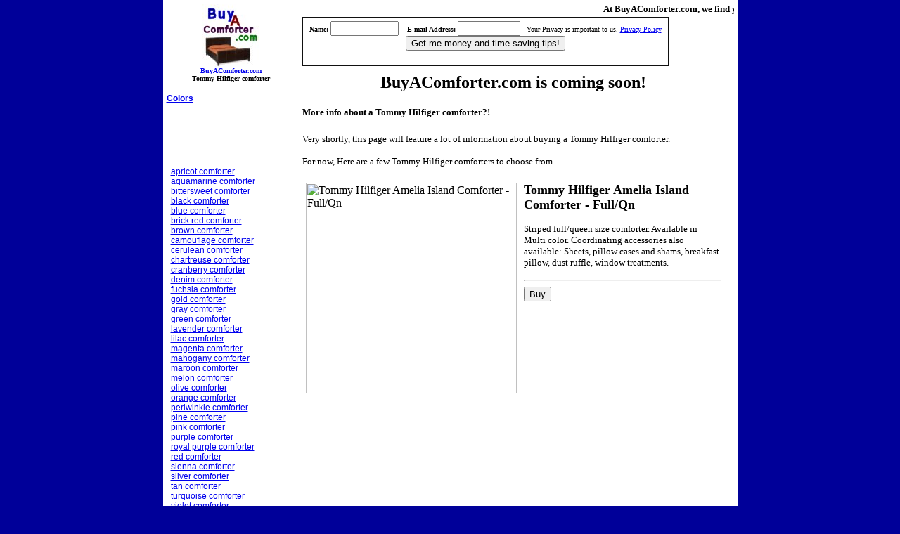

--- FILE ---
content_type: text/html
request_url: https://www.buyacomforter.com/te/Tommy-Hilfiger-comforter.html
body_size: 11099
content:
<html>

<head>
<meta http-equiv="Content-Type" content="text/html; charset=windows-1252">
<title>Tommy Hilfiger comforter. At BuyAComforter.com, Get advice on a Tommy Hilfiger comforter </title>
<Meta name="description" content="Looking for a Tommy Hilfiger comforter?  Want to clean a Tommy Hilfiger comforter?  Check us out! More info about a Tommy Hilfiger comforter">
<Meta name="keywords" content="Tommy Hilfiger comforter,color,sports,team,down comforter,comforter,clean,Tommy Hilfiger comforter,buy">
<style fprolloverstyle>A:hover {color: #008000}
</style>
</head>

<body topmargin="0" leftmargin="0" bgcolor="#000099">

<div align="center">
  <center>
  <table border="0" cellpadding="5" cellspacing="0" style="border-collapse: collapse" bordercolor="#111111" width="800" id="AutoNumber1" height="4552">
    <tr>
      <td width="15%" rowspan="2" style="border-style: none; border-width: medium" align="left" valign="top" bgcolor="#FFFFFF" height="128">
      <h1 align="center" style="margin-top: 0; margin-bottom: 0"><font size="1" face="Verdana">
      <img border="0" src="../down-comforter-bed-cover.jpg" width="80" height="90" alt="Tommy Hilfiger comforter"><br>
      <a href="https://www.buyacomforter.com" title="comforters">BuyAComforter.com</a></font><br>
      <b><font size="1">Tommy Hilfiger comforter</font></b></h1>
      </td>
      <td width="75%" colspan="2" align="left" valign="top" style="border-left-style: none; border-left-width: medium" bgcolor="#FFFFFF" height="99">
<h1 style="margin-top: 0; margin-bottom: 3"><marquee><font size="2" face="Verdana">At BuyAComforter.com, we find you the best prices on a Tommy Hilfiger comforter, especially down comforters and/or a Tommy Hilfiger comforter&nbsp; In our opinion, you have come to the best page of the ENTIRE Internet for Tommy Hilfiger comforter!</font></marquee></h1>
      
      <div align="left">
        <table border="1" cellpadding="5" cellspacing="0" style="border-collapse: collapse" bordercolor="#111111" width="85%" id="AutoNumber2">
          <tr>
            <td width="100%">
                  <FORM METHOD="POST" ACTION="https://www.aweber.com/scripts/addlead.pl">
<font face="Verdana">

<p align="center"><b><font size="1">Name: <font color="#0000FF">
<input TYPE="text" name="name" size="10"></font>&nbsp;&nbsp;&nbsp; E-mail Address: </font> </b>
<font size="1"><input TYPE="text" name="from" size="9">&nbsp;&nbsp;&nbsp;Your 
Privacy is important to us.
<a href="https://www.buyacomforter.com/privacy.html" title="comforter privacy">Privacy Policy</a></font><font size="2"> </font>
<INPUT TYPE="submit" NAME="comforter_down" VALUE="Get me money and time saving tips!"></p>

</font>
<input type="hidden" name="unit" value="buyacomforter">
<input type="hidden" name="redirect" value="https://www.buyacomforter.com/registered.html">
<input type="hidden" name="meta_adtracking" value="adcategory">
<input type="hidden" name="meta_message" value="1">
<input type="hidden" name="meta_required" value="name,from">
<input type="hidden" name="meta_forward_vars" value="0">
</form>         
            </td>
          </tr>
        </table>
</div>
      







</td>
    </tr>
    <tr>
      <td width="58%" align="left" valign="top" rowspan="3" bgcolor="#FFFFFF" height="4433">
      <h1 align="center"><font size="5">BuyAComforter.com is coming soon!</font></h1>
      <p align="center">
      

      
      
      
      
      </p>
      <h1><font face="Verdana" size="2">More info about a Tommy Hilfiger comforter?!</font></h1>
      <p><font face="Verdana" size="2">Very shortly, this page will feature a 
      lot of information about buying a Tommy Hilfiger comforter.</font></p>
      <p><font face="Verdana" size="2">For now, Here are a few Tommy Hilfiger 
      comforters to choose from.</font></p>
      <p>
      <form method="get" action="https://www.tkqlhce.com/interactive" target="_blank" >
<img src="https://www.awltovhc.com/7q105drvjpn8AHAIIBF8A9CICIGH" height="1" width="1" border="0">
<table border="0" width="600" cellpadding="5" cellspacing="0">
<tr>
<td valign="top" width="10%">
<img src="https://www.boscovs.com/wcsstore/boscovs/images/store/product/images/089056833141170.jpg" border="0" alt="Tommy Hilfiger Amelia Island Comforter - Full/Qn" width="300" height="300"></td>
<td valign="top" >
<p><b><font size="4">Tommy Hilfiger Amelia Island Comforter - Full/Qn</font></b></p>
<p><font size="2">Striped full/queen size comforter.  Available in Multi color.  Coordinating accessories also available:  Sheets, pillow cases and shams, breakfast pillow, dust ruffle, window treatments.</font></p>
<hr>
<input type="hidden" name="pid" value="1819926">
<input type="hidden" name="aid" value="10393978">
<input type="hidden" name="cjsku" value="76066">
<input type="hidden" name="url" value="https://www.boscovs.com/webapp/wcs/stores/servlet/ItemLanding?find_spec=76066">
<input type="submit" value="Buy">
</td>
</tr>
</table>
</form>
      
      </p>
      <p align="center">
      
<script type="text/javascript"><!--
google_ad_client = "pub-4302118440765531";
google_ad_width = 336;
google_ad_height = 280;
google_ad_format = "336x280_as";
google_ad_type = "text_image";
google_ad_channel ="0706917343";
google_color_border = "FFFFFF";
google_color_bg = "FFFFFF";
google_color_link = "3300FF";
google_color_url = "000000";
google_color_text = "000000";
//--></script>
<script type="text/javascript"
  src="https://pagead2.googlesyndication.com/pagead/show_ads.js">
</script>
      
      
      
      </p>
      <p>
      <form method="get" action="https://www.tkqlhce.com/interactive" target="_blank" >
<img src="https://www.afcyhf.com/p979drvjpn8AHAIIBF8A9CICIGH" height="1" width="1" border="0">
<table border="0" width="600" cellpadding="5" cellspacing="0">
<tr>
<td valign="top" width="10%">
<img src="https://www.boscovs.com/wcsstore/boscovs/images/store/product/images/089056833143058.jpg" border="0" alt="Tommy Hilfiger - Chino Comforter" width="300" height="300"></td>
<td valign="top" >
<p><b><font size="4">Tommy Hilfiger - Chino Comforter</font></b></p>
<p><font size="2">Full/Queen size.  Classic Tommy Hilfiger styling for your bedroom. Chino comforter is 100% cotton and accented with grommets.  Comforter is generously filled with polyester.  Available in Pink, Eucalyptus or Barn Red.</font></p>
<hr>
<input type="hidden" name="pid" value="1819926">
<input type="hidden" name="aid" value="10393978">
<input type="hidden" name="cjsku" value="5027">
<input type="hidden" name="url" value="https://www.boscovs.com/webapp/wcs/stores/servlet/ItemLanding?find_spec=5027">
<input type="submit" value="Buy">
</td>
</tr>
</table>
</form>
      
      
      
      </p>
      <p>
      <b><font face="Verdana" size="2">Washing a down comforter...</font></b></p>
      <p><font face="Verdana" size="2">Washing down is no huge problem. And 
      really, you are best off doing it yourself. </font></p>
      <p><font face="Verdana" size="2">Of course, if there's a local Laundromat, 
      that offers cleaning services (usually by the pound)—and that you can 
      trust to follow some special instructions—you could take your comforter there.</font></p>
      <p><font face="Verdana" size="2">And you may have to anyway, as the only 
      caveat is that washing MUST be done in a commercial-type, front-loading 
      machine, or a newer home washing machine like the Maytag Neptune (which is 
      a front-loader). </font></p>
      <p><font face="Verdana" size="2">You can't use a top-loading machine with 
      an agitator, as that will tear the baffles inside the bag. Simply toss a 
      bag/comforter or some clothes and mild liquid detergent into the machine 
      and wash on warm/gentle. Rinse the stuff a few extra times to make sure 
      all the detergent is out of the down. Then, toss it into a big dryer, on 
      medium. Some people like to toss in a tennis ball, as that will help break 
      up the wet down clumps. Some people also say that too will tear the 
      baffles. A few cotton towels likely would accomplish the same thing, and 
      be gentler on the comforter.<br>
      <br>
      Down stuff requires some care, especially if you are washing a favorite 
      comforter, like a Tommy Hilfiger comforter but remember that washing MUST be done in a 
      commercial-type, front-loading machine.</font><br>
&nbsp;</p>
      <p>&nbsp;</p>
      <p><b><font size="2" face="Verdana">ABOUT BuyAComforter.com:</font></b></p>
      <p><font size="2" face="Verdana">We scour the internet to find you the best 
      comforters of all shapes, types, sizes, themes, and costs:&nbsp; </font></p>
      <ul>
        <li><font size="2" face="Verdana"><b>Sizes:</b> Full to King comforters</font></li>
        <li><font size="2" face="Verdana"><b>Colors:</b> Red comforters to black 
        to blue to brown comforters,</font></li>
        <li><font face="Verdana" size="2"><b>Themes:</b> NASCAR to NFL 
        Comforters</font></li>
        <li><font face="Verdana" size="2"><b>Price ranges</b>: cheap to luxury 
        comforters, </font></li>
        <li><font face="Verdana" size="2"><b>Materials:</b> down comforters to 
        suede or Mohair comforters</font></li>
      </ul>
      <p>&nbsp;</p>
      <p>&nbsp;</p>
      <p><font face="Verdana" size="2">When this site is fully operational, this 
      page will feature tons of information about buying a Tommy Hilfiger comforter.&nbsp; You can be sure that we 
      will have the 
      comforter you want, at the price you are looking for.</font></p>
      <p><font size="2" face="Verdana">Can't find the 
      comforter you want?&nbsp; Be sure to contact BuyAComforter.com and let us 
      know.&nbsp; We are happy to be of service!</font><h3 align="center"><b>
      <font face="Verdana" size="2">Tommy Hilfiger comforter<br>
      </font>
      <font face="Verdana" size="1">More sites about Tommy Hilfiger comforter</font></b></h3>
      <p>
      
      
      


      <b><font face="Verdana">
<a href="https://www.find1nitnowhere.com/store/1043336653.php"><font size="1">Tommy Hilfiger Comforter Set Pink</font></a><font size="1">
<br>
 ... <b>Tommy</b> <b>Hilfiger</b> <b>Comforter</b> Set Pink. <b>Tommy</b> <b>Hilfiger</b> <b>Comforter</b> Set Pink ...  </font></font></b>
<br>
<br>


      <b><font face="Verdana">
<a href="https://www.shop.com/op/~Tommy_Hilfiger_Navy_Down_Comforter-prod-15454457-22203460%3Fsourceid%3D13"><font size="1">Tommy Hilfiger Navy Down Comforter at SHOP.COM</font></a><font size="1">
<br>
Search, find and buy <b>Tommy</b> <b>Hilfiger</b> Navy Down <b>Comforter</b> and other Home products from a variety of merchants via the OneCart(tm) solution at SHOP.COM. ... Hours Details: Sail into slumber under a <b>Tommy</b> <b>Hilfiger</b> down <b>comforter</b>. This one sports all his signature ... Navy down <b>comforter</b> by <b>Tommy</b> <b>Hilfiger</b> *Nay front reverses to red back ...  </font></font></b>
<br>
<br>


      <b><font face="Verdana">
<a href="https://tommy-hilfiger-clothing.maddsites.com/tommy-hilfiger-racist.htm"><font size="1">Tommy hilfiger racist</font></a><font size="1">
<br>
 ... <b>Tommy</b> <b>hilfiger</b> racist womens health issue ... <b>tommy</b> <b>hilfiger</b> <b>comforter</b>. <b>tommy</b> <b>hilfiger</b> boot. <b>tommy</b> <b>hilfiger</b> jacket ...  </font></font></b>
<br>
<br>


      <b><font face="Verdana">
<a href="https://tommy-hilfiger-clothing.maddsites.com/tommy-hilfiger-company-store.htm"><font size="1">Tommy hilfiger company store</font></a><font size="1">
<br>
 ... Category: <b>Tommy</b> <b>hilfiger</b> company store ... <b>tommy</b> <b>hilfiger</b> <b>comforter</b>. <b>tommy</b> <b>hilfiger</b> boot. <b>tommy</b> <b>hilfiger</b> jacket ...  </font></font></b>
<br>
<br>


      <b><font face="Verdana">
<a href="https://adfarm.mediaplex.com/ad/ck/711-600-3333-0%3Floc%3Dhttp%253A//search-desc.ebay.com/search/search.dll%253Fquery%253Dtommy%252Bhilfiger%252Bcomforters%2526newu%253D1%2526krd%253D1%26keyword%3Dtommy%2Bhilfiger%2Bcomforters"><font size="1">Tommy Hilfiger Comforters on eBay</font></a><font size="1">
<br>
Shop at eBay for great deals on <b>Tommy</b> <b>Hilfiger</b> Comforters items. ... <b>TOMMY</b> <b>HILFIGER</b> AMELIA ISLAND 5PC TWIN <b>COMFORTER</b> SET, ends Jul-25 12:37 am PDT. <b>TOMMY</b> <b>HILFIGER</b> ... <b>TOMMY</b> <b>HILFIGER</b> TWIN <b>COMFORTER</b> BLUE W/ FLORAL, ends Jul-25 2:51 ...  </font></font></b>
<br>
<br>


      <b><font face="Verdana">
<a href="https://feedpoint.net/r/redir.jsp%3Fengine%3DINK%26pcid%3D304596%26fid%3D347863%26url%3Dhttps://www.bizrate.com/buy/products__att259--257589,att312540--307001,cat_id--13030200,mkt_id--22655258,rf--qgt,qcid--_qcid_,kw--_query_.html"><font size="1">Comforter, Tommy Hilfiger in Bedding at Bizrate.com</font></a><font size="1">
<br>
Compare prices on <b>Comforter</b>, <b>Tommy</b> <b>Hilfiger</b> in Bedding at Bizrate.com. Shop for Home &amp;amp; Garden and compare before you buy. </font></font></b>
<br>
<br>


      <b><font face="Verdana">
<a href="https://www.comfortersguides.info/Tommy-Hilfiger-Comforter"><font size="1">Tommy Hilfiger Comforter - Tommy Hilfiger Comforter Information</font></a><font size="1">
<br>
<b>Tommy</b> <b>Hilfiger</b> <b>Comforter</b> News and Information ... "Are you looking for information about <b>Tommy</b> <b>Hilfiger</b> <b>Comforter</b>?" ... We have all latest <b>Tommy</b> <b>Hilfiger</b> <b>Comforter</b> information right here ...  </font></font></b>
<br>
<br>


      <b><font face="Verdana">
<a href="https://www.comforter-emporium.com/girltozebra/tommyhilfigercomforter"><font size="1">Tommy Hilfiger Comforter</font></a><font size="1">
<br>
 ... <b>Tommy</b> <b>Hilfiger</b> <b>Comforter</b> Information. <b>Tommy</b> <b>Hilfiger</b> <b>Comforter</b> ...  </font></font></b>
<br>
<br>


      <b><font face="Verdana">
<a href="https://feedpoint.net/r/redir.jsp%3Fengine%3DINK%26pcid%3D3064%26fid%3D461033%26url%3D8sC4sSUZJx0Yp2A6qfGzMddWA68hpRZ6DyM8bMHhnPItB5lFnrZiJjw5WYRYTqJiXPUmIUZMJ1JiFDDMJnrZiTEKOCOCKXIlzZZDTEKGGYA%3D"><font size="1">Tommy Hilfiger Navy Down Comforter at SmartBargains</font></a><font size="1">
<br>
Shop for <b>Tommy</b> <b>Hilfiger</b> Navy Down <b>Comforter</b> for only $59.99 at SmartBargains.com. Find other bargains on top Down Bedding brands at up to 70% off retail value. </font></font></b>
<br>
<br>


      <b><font face="Verdana">
<a href="https://www.pricegrabber.com/mrdr.php%3Fmode%3Dinktomi_15%26masterid%3D10148678%26url%3Dhttp%253A%252F%252Fwww.pricegrabber.com%252Fsearch_getprod.php%253Fmasterid%3D10148678"><font size="1">Tommy Hilfiger Surf Down Comforter at PriceGrabber.com</font></a><font size="1">
<br>
Low Price: $59.99. Compare prices instantly at PriceGrabber.com </font></font></b>
<br>
<br>


      <b><font face="Verdana">
<a href="https://tommy-hilfiger-fragrance.maddsites.com/tommy-hilfiger-apparel.htm"><font size="1">Tommy hilfiger apparel</font></a><font size="1">
<br>
 ... What is <b>Tommy</b> <b>hilfiger</b> apparel? ... <b>tommy</b> <b>hilfiger</b> <b>comforter</b>. <b>tommy</b> <b>hilfiger</b> boot. <b>tommy</b> <b>hilfiger</b> jacket ...  </font></font></b>
<br>
<br>


      <b><font face="Verdana">
<a href="https://search-now100.com/sites/tommy_hilfiger/tommy_hilfiger_comforter.html"><font size="1">tommy hilfiger comforter Information Resources - FREE</font></a><font size="1">
<br>
Best %&amp;lt;keyword%&amp;gt; site awared granted to exemplary sites like this one that are pursuing the best practices in design and Internet communications. ... Hello, Welcome to our <b>tommy</b> <b>hilfiger</b> <b>comforter</b> resource page ...  </font></font></b>
<br>
<br>


      <b><font face="Verdana">
<a href="https://shopzilla.g.delivery.net/g/ue/c/%3Fe%3D62%26v%3D13509%26l%3D10109%26r%3DSZ00116494%26szu%3Dhttps://www.shopzilla.com/8B--Bedding__Tommy_Hilfiger__Cotton__Comforter_-_att259--257589-__att259688--265158-__att312540--307001-__cat_id--13030200__kw--query__mkt_id--26791865__rf--mlp"><font size="1">Comforter, Cotton, Tommy Hilfiger Bedding - Compare Prices at Shopzilla</font></a><font size="1">
<br>
<b>Comforter</b>, Cotton, <b>Tommy</b> <b>Hilfiger</b> Bedding - Prices, reviews and store ratings. Compare and buy <b>Comforter</b>, Cotton, <b>Tommy</b> <b>Hilfiger</b> Bedding from the best online stores at Shopzilla. </font></font></b>
<br>
<br>


      <b><font face="Verdana">
<a href="https://comforter-n-duvet-cover.com/lc-Tommy_Hilfiger_Comforter_Set.aspx"><font size="1">Tommy Hilfiger Comforter Set</font></a><font size="1">
<br>
 ... Well, purchasing a <b>Tommy</b> <b>Hilfiger</b> <b>Comforter</b> Set is the perfect idea ... your search early enough, you can buy a <b>Tommy</b> <b>Hilfiger</b> <b>Comforter</b> Set to give as a gift for just ...  </font></font></b>
<br>
<br>


      <b><font face="Verdana">
<a href="https://www.1st-at-comforters.com/tommy-hilfiger-comforter.html"><font size="1">Tommy Hilfiger comforter, comforters at low prices</font></a><font size="1">
<br>
Change the look of your bedroom with a <b>Tommy</b> <b>Hilfiger</b> <b>comforter</b>. ... to see why. From cool and casual to classic elegance, the <b>Tommy</b> <b>Hilfiger</b> <b>comforter</b> line covers it all ... go with a complete <b>Tommy</b> <b>Hilfiger</b> <b>comforter</b> set or drape your room ...  </font></font></b>
<br>
<br>


      <b><font face="Verdana">
<a href="https://tommy-hilfiger-fragrance.maddsites.com/tommy-hilfiger-man-clothing.htm"><font size="1">Tommy hilfiger man clothing</font></a><font size="1">
<br>
Perfume, After Shave, Lotions by <b>Tommy</b> <b>Hilfiger</b>: <b>Tommy</b> Fragrance. The official home of <b>Tommy</b> Fragrance. Featuring body lotion, spray, deodorant, perfume, shimmer, and the True Star line of perfume and. Information on <b>Tommy</b> <b>hilfiger</b> man clothing ... </font></font></b>
<br>
<br>


      <b><font face="Verdana">
<a href="https://www.shopping.com/xGS-Tommy%20Hilfiger%20Comforters~NS-1..."><font size="1">Tommy Hilfiger Comforters - Find, Compare, and Buy at Shopping.com</font></a><font size="1">
<br>
Read <b>Tommy</b> <b>Hilfiger</b> Comforters Reviews and Compare <b>Tommy</b> <b>Hilfiger</b> Comforters Prices. Shopping.com helps shoppers find, compare, and buy anything in just seconds. ... Featured Product. <b>Tommy</b> <b>Hilfiger</b> Summertime Twin <b>Comforter</b> (In stock) ... <b>Tommy</b> <b>Hilfiger</b> Sailcloth Down <b>Comforter</b> (In stock) <b>Tommy</b> <b>Hilfiger</b> Chino Full/Queen <b>Comforter</b> (In stock) ...  </font></font></b>
<br>
<br>


      
      
      
      
      
      
      
      
      </td>
      <td width="17%" align="left" valign="top" bgcolor="#FFFFFF" height="19">&nbsp;</td>
    </tr>
    <tr>
      <td width="15%" align="left" valign="top" style="border-top-style: none; border-top-width: medium" bgcolor="#FFFFFF" height="4271">

      
      
      
      
      <font face="Arial" style="font-size: 9pt">


      
      
      
      <b>


<a href="Colors.html">Colors</a><br>
<script type="text/javascript"><!--
google_ad_client = "pub-4302118440765531";
google_ad_width = 120;
google_ad_height = 90;
google_ad_format = "120x90_0ads_al";
google_ad_channel ="5515838658";
google_color_border = "FFFFFF";
google_color_bg = "FFFFFF";
google_color_link = "3300FF";
google_color_url = "000000";
google_color_text = "000000";
//--></script>
<script type="text/javascript"
  src="https://pagead2.googlesyndication.com/pagead/show_ads.js">
      </script>
      <br>

      </b>&nbsp;

<a href="apricot-comforter.html">apricot comforter</a><br>

&nbsp;

<a href="aquamarine-comforter.html">aquamarine comforter</a><br>

&nbsp;

<a href="bittersweet-comforter.html">bittersweet comforter</a><br>

&nbsp;

<a href="black-comforter.html">black comforter</a><br>

&nbsp;

<a href="blue-comforter.html">blue comforter</a><br>

&nbsp;

<a href="brick-red-comforter.html">brick red comforter</a><br>

&nbsp;

<a href="brown-comforter.html">brown comforter</a><br>

&nbsp;

<a href="comouflage-comforter.html">camouflage comforter</a><br>

&nbsp;

<a href="cerulean-comforter.html">cerulean comforter</a><br>

&nbsp;

<a href="chartreuse-comforter.html">chartreuse comforter</a><br>

&nbsp;

<a href="cranberry-comforter.html">cranberry comforter</a><br>

&nbsp;

<a href="denim-comforter.html">denim comforter</a><br>

&nbsp;

<a href="fuchsia-comforter.html">fuchsia comforter</a><br>

&nbsp;

<a href="gold-comforter.html">gold comforter</a><br>

&nbsp;

<a href="gray-comforter.html">gray comforter</a><br>

&nbsp;

<a href="green-comforter.html">green comforter</a><br>

&nbsp;

<a href="lavender-comforter.html">lavender comforter</a><br>

&nbsp;

<a href="lilac-comforter.html">lilac comforter</a><br>

&nbsp;

<a href="magenta-comforter.html">magenta comforter</a><br>

&nbsp;

<a href="mahogany-comforter.html">mahogany comforter</a><br>

&nbsp;

<a href="maroon-comforter.html">maroon comforter</a><br>

&nbsp;

<a href="melon-comforter.html">melon comforter</a><br>

&nbsp;

<a href="olive-comforter.html">olive comforter</a><br>

&nbsp;

<a href="orange-comforter.html">orange comforter</a><br>

&nbsp;

<a href="periwinkle-comforter.html">periwinkle comforter</a><br>

&nbsp;

<a href="pine-comforter.html">pine comforter</a><br>

&nbsp;

<a href="pink-comforter.html">pink comforter</a><br>

&nbsp;

<a href="purple-comforter.html">purple comforter</a><br>

&nbsp;

<a href="royal-purple-comforter.html">royal purple comforter</a><br>

&nbsp;

<a href="red-comforter.html">red comforter</a><br>

&nbsp;

<a href="sienna-comforter.html">sienna comforter</a><br>

&nbsp;

<a href="silver-comforter.html">silver comforter</a><br>

&nbsp;

<a href="tan-comforter.html">tan comforter</a><br>

&nbsp;

<a href="turquoise-comforter.html">turquoise comforter</a><br>

&nbsp;

<a href="violet-comforter.html">violet comforter</a><br>

&nbsp;

<a href="white--comforter.html">white  comforter</a><br>

&nbsp;

<a href="yellow-comforter.html">yellow comforter</a></font><p>
      <font face="Arial" style="font-size: 9pt; font-weight: 700">Themes</font><font face="Verdana" size="1"><b><br>

      </b></font>
      <font face="Arial" style="font-size: 9pt">&nbsp;

<a href="../Southwestern-comforter.html">Southwestern</a><br>

&nbsp;

<a href="../Hawaiian-comforter.html">Hawaiian</a><br>

&nbsp;

<a href="../Tropical-Comforter.html">Tropical</a><br>

&nbsp;

<a href="../Palm-tree-comforter.html">Palm tree</a><br>
      &nbsp;

<a href="../Oriental-comforter.html">Oriental</a><br>

&nbsp;

<a href="../Leopard-comforter.html">Leopard</a><br>

&nbsp;

<a href="../Zebra-comforter.html">Zebra</a><br>
      &nbsp;

<a href="../baby-comforters.html">baby comforters</a><br>

&nbsp;

<a href="../kids-comforters.html">kids comforters</a><br>

&nbsp;

<a href="../teens-comforters.html">teens comforters</a><br>

&nbsp;

<a href="../college-comforters.html">college comforters</a></font></p>
      <p><font style="font-size: 9pt" face="Arial">

      <b>

<a href="../Disney-Comforters.html">Disney Comforters</a></b><br>

&nbsp;

<a href="../Pinocchio-Comforter.html">Pinocchio Comforter</a><br>

&nbsp;

<a href="../Lady-and-the-Tramp-Comforter.html">Lady and the Tramp Comforter</a><br>

&nbsp;

<a href="../Cinderella-Comforter.html">Cinderella Comforter</a><br>

&nbsp;

<a href="../Peter-Pan-Comforter.html">Peter Pan Comforter</a><br>

&nbsp;

<a href="../Snow-White-and-the-Seven-Dwarfs-Comforter.html">Snow White and the Seven Dwarfs Comforter</a><br>

&nbsp;

<a href="../Sleeping-Beauty-Comforter.html">Sleeping Beauty Comforter</a><br>

&nbsp;

<a href="../The-Lion-King-Comforter.html">The Lion King Comforter</a><br>

&nbsp;

<a href="../Aladdin-Comforter.html">Aladdin Comforter</a><br>

&nbsp;

<a href="../The-Little-Mermaid-Comforter.html">The Little Mermaid Comforter</a><br>

&nbsp;

<a href="../Beauty-and-the-Beast-Comforter.html">Beauty and the Beast Comforter</a><br>

&nbsp;

<a href="../Mickey-Mouse-Comforter.html">Mickey Mouse Comforter</a><br>

&nbsp;

<a href="../Donald-Duck-Comforter.html">Donald Duck Comforter</a><br>

&nbsp;

<a href="../Pluto-Comforter.html">Pluto Comforter</a><br>

&nbsp;

<a href="../Goofy-Comforter.html">Goofy Comforter</a><br>

&nbsp;

<a href="../Minnie-Comforter.html">Minnie Comforter</a><br>

&nbsp;

<a href="../Daisy-Comforter.html">Daisy Comforter</a></font></p>
      <p><font style="font-size: 9pt" face="Arial">

      <b>

<a href="../Other-Characters.html">Other Characters</a></b><br>

&nbsp;

<a href="../Bugs-Bunny-comforter.html">Bugs Bunny comforter</a><br>

&nbsp;

<a href="../Homer-Simpson-comforter.html">Homer Simpson comforter</a><br>

&nbsp;

<a href="../Bart-Simpson-comforter.html">Bart Simpson comforter</a><br>

&nbsp;

<a href="../Lisa-Simpson-comforter.html">Lisa Simpson comforter</a><br>

&nbsp;

<a href="../Rocky-and-Bullwinkle-comforter.html">Rocky and Bullwinkle comforter</a><br>

&nbsp;

<a href="../The-Grinch-comforter.html">The Grinch comforter</a><br>

&nbsp;

<a href="../Fred-and-Barney-comforter.html">Fred and Barney comforter</a><br>

&nbsp;

<a href="../Charlie-Brown-comforter.html">Charlie Brown comforter</a><br>

&nbsp;

<a href="../Snoopy-comforter.html">Snoopy comforter</a><br>

&nbsp;

<a href="../SpongeBob-SquarePants-comforter.html">SpongeBob SquarePants comforter</a><br>

&nbsp;

<a href="../Popeye-comforter.html">Popeye comforter</a><br>

&nbsp;

<a href="../Scooby-Doo-comforter.html">Scooby-Doo comforter</a><br>

&nbsp;

<a href="../Winnie-the-Pooh-comforter.html">Winnie the Pooh comforter</a><br>

&nbsp;

<a href="../Space-Ghost-comforter.html">Space Ghost comforter</a><br>

&nbsp;

<a href="../Tweety-comforter.html">Tweety comforter</a><br>

&nbsp;

<a href="../Tom-and-Jerry-comforter.html">Tom and Jerry comforter</a><br>

&nbsp;

<a href="../ET-Comforter.html">ET Comforter</a><br>

&nbsp;

<a href="../Hollywood-comforters.html">Hollywood comforters</a><br>

      &nbsp;

<a href="../Star-Wars-comforters.html">Star Wars comforters</a></font></p>
      <p>
      <font face="Arial" style="font-size: 9pt">

&nbsp;

<a href="../Boy-comforter.html">Boy comforter</a><br>

&nbsp;

<a href="../masculine-comforter.html">masculine comforter</a><br>

&nbsp;

<a href="../girl-comforter.html">girl comforter</a><br>

&nbsp;

<a href="../feminine-comforter.html">feminine comforter</a></font><font size="1" face="Verdana"><b><br>

      <br>

      </b></font>
      <font face="Arial" style="font-size: 9pt; font-weight: 700">

      Types of bedding</font><font size="1" face="Verdana"><b><br>

      </b></font>
      <font face="Arial" style="font-size: 9pt">

&nbsp;

<a href="../down-comforter.html">down</a><br>

&nbsp;

<a href="../wool-comforter.html">wool</a><br>

&nbsp;

<a href="../satin-comforter.html">satin</a><br>

&nbsp;

<a href="../silk-comforter.html">silk</a><br>

&nbsp;

<a href="../fur-comforter.html">fur</a><br>

&nbsp;

<a href="../flannel-comforter.html">flannel</a><br>

&nbsp;

<a href="../velvet-comforter.html">velvet</a><br>

&nbsp;

<a href="../corduroy-comforter.html">corduroy</a><br>

&nbsp;

<a href="../nylon-comforter.html">nylon</a><br>

&nbsp;

<a href="../denim-comforter.html">denim</a><br>

&nbsp;

<a href="../polyester-comforter.html">polyester</a><br>

&nbsp;

<a href="../linen-comforter.html">linen</a><br>

&nbsp;

<a href="../tweed-comforter.html">tweed</a><br>

&nbsp;

<a href="../suede-comforter.html">suede</a><br>

&nbsp;

<a href="../cotton-comforter.html">cotton</a><br>

&nbsp;

<a href="../toile-comforter.html">toile</a><br>

&nbsp;

<a href="../cashmere-comforter.html">cashmere</a><br>

&nbsp;

<a href="../taffetta-comforter.html">taffetta</a><br>

&nbsp;

<a href="../mohair-comforter.html">mohair</a><br>

&nbsp;

<a href="../horse-comforter.html">horse</a><br>

&nbsp;

<a href="../quilted-comforter.html">quilted</a><br>

&nbsp;

<a href="../baffled-box-comforter.html">baffled box</a></font></p>
      <p><font face="Arial" style="font-size: 9pt; font-weight: 700">By Price</font><b><font face="Verdana" size="1"><br>

      </font></b><font face="Arial" style="font-size: 9pt">&nbsp;

<a href="../Cheap-comforter.html">Cheap</a><br>

&nbsp;

<a href="../discount-comforter.html">discount</a><br>

&nbsp;

<a href="../normal-comforter.html">normal (standard)</a><br>

&nbsp;

<a href="../expensive-comforter.html">expensive</a><br>

&nbsp;

<a href="../luxury-comforter.html">luxury</a></font></p>
      <p><b><font face="Arial" style="font-size: 9pt">By Size of bed</font><font face="Verdana" size="1"><br>

      </font></b><font face="Arial" style="font-size: 9pt">&nbsp;

<a href="../futon-comforter.html">futon comforter</a><br>

&nbsp;

<a href="../daybed-comforter.html">daybed comforter</a><br>

&nbsp;

<a href="../bunkbed-comforter.html">bunkbed comforter</a><br>

&nbsp;

<a href="../twin-comforter.html">twin comforter</a><br>

&nbsp;

<a href="../Full-comforter.html">Full comforter</a><br>

&nbsp;

<a href="../Jack-comforter.html">Jack comforter</a><br>

&nbsp;

<a href="../Queen-comforter.html">Queen comforter</a><br>

&nbsp;

<a href="../King-comforter.html">King comforter</a><br>

&nbsp;

<a href="../Oversized-comforter.html">Oversized comforter</a></font></p>
      <p><b><font face="Arial" style="font-size: 9pt">By Brand</font><font face="Verdana" size="1"><br>

      </font></b><font face="Arial" style="font-size: 9pt">&nbsp;

<a href="../Croscill-comforter.html">Croscill comforter</a><br>

&nbsp;

<a href="../Ralph-Lauren-comforter.html">Ralph Lauren comforter</a><br>

&nbsp;

<a href="../Tommy-Hilfiger-comforter.html">Tommy Hilfiger comforter</a><br>

&nbsp;

<a href="../Tommy-Hilfigger-comforter.html">Tommy Hilfigger comforter</a><br>

&nbsp;

<a href="../Nautica-comforter.html">Nautica comforter</a><br>

&nbsp;

<a href="../Disney-comforter.html">Disney comforter</a><br>

&nbsp;

<a href="../Lauren-Ashley-comforter.html">Lauren Ashley comforter</a><br>

&nbsp;

<a href="../Chenille-Comforter.html">Chenille Comforter</a><br>

&nbsp;

<a href="../daisyfields-comforter.html">daisyfields comforter</a><br>

&nbsp;

<a href="../dream-sacks.html">dream sacks</a></font></p>
      <p><b><font face="Arial" style="font-size: 9pt">Sports</font><font face="Verdana" size="1"><br>

      </font></b><font face="Arial" style="font-size: 9pt">&nbsp;

<a href="../NASCAR-comforter.html">NASCAR</a><br>
      &nbsp;

<a href="../Golf-comforter.html">Golf</a><br>
      <br>

      <b>

<a href="../MLB.html">MLB</a>

<a href="../Baseball-comforter.html">Baseball</a></b><br>

&nbsp;

<a href="../Los-Angeles-Angels.html">Los Angeles Angels</a><br>

&nbsp;

<a href="../Houston-Astros.html">Houston Astros</a><br>

&nbsp;

<a href="../Oakland-Athletics.html">Oakland Athletics</a><br>

&nbsp;

<a href="../Atlanta-Braves.html">Atlanta Braves</a><br>

&nbsp;

<a href="../Toronto-Blue-Jays.html">Toronto Blue Jays</a><br>

&nbsp;

<a href="../Milwaukee-Brewers.html">Milwaukee Brewers</a><br>

&nbsp;

<a href="../Tampa-Bay-Devil-Rays.html">Tampa Bay Devil Rays</a><br>

&nbsp;

<a href="../St.-Louis-Cardinals.html">St. Louis Cardinals</a><br>

&nbsp;

<a href="../Cleveland-Indians.html">Cleveland Indians</a><br>

&nbsp;

<a href="../Chicago-Cubs.html">Chicago Cubs</a><br>

&nbsp;

<a href="../Seattle-Mariners.html">Seattle Mariners</a><br>

&nbsp;

<a href="../Arizona-Diamondbacks.html">Arizona Diamondbacks</a><br>

&nbsp;

<a href="../Baltimore-Orioles.html">Baltimore Orioles</a><br>

&nbsp;

<a href="../Los-Angeles-Dodgers.html">Los Angeles Dodgers</a><br>

&nbsp;

<a href="../Texas-Rangers.html">Texas Rangers</a><br>

&nbsp;

<a href="../San-Francisco-Giants.html">San Francisco Giants</a><br>

&nbsp;

<a href="../Boston-Red-Sox.html">Boston Red Sox</a><br>

&nbsp;

<a href="../Florida-Marlins.html">Florida Marlins</a><br>

&nbsp;

<a href="../Kansas-City-Royals.html">Kansas City Royals</a><br>

&nbsp;

<a href="../New-York-Mets.html">New York Mets</a><br>

&nbsp;

<a href="../Detroit-Tigers.html">Detroit Tigers</a><br>

&nbsp;

<a href="../Washington-Nationals.html">Washington Nationals</a><br>

&nbsp;

<a href="../Minnesota-Twins.html">Minnesota Twins</a><br>

&nbsp;

<a href="../San-Diego-Padres.html">San Diego Padres</a><br>

&nbsp;

<a href="../Chicago-White-Sox.html">Chicago White Sox</a><br>

&nbsp;

<a href="../Philadelphia-Phillies.html">Philadelphia Phillies</a><br>

&nbsp;

<a href="../New-York-Yankees.html">New York Yankees</a><br>

&nbsp;

<a href="../Pittsburgh-Pirates.html">Pittsburgh Pirates</a><br>

&nbsp;

<a href="../Cincinnati-Reds.html">Cincinnati Reds</a><br>

&nbsp;

<a href="../Colorado-Rockies.html">Colorado Rockies</a></font></p>
      <p><font face="Arial" style="font-size: 9pt">

      <b>

<a href="../NFL.html">NFL</a>

<a href="../Football-comforter.html">Football</a></b><br>

&nbsp;

<a href="../Baltimore-Ravens.html">Baltimore Ravens</a><br>

&nbsp;

<a href="../Buffalo-Bills.html">Buffalo Bills</a><br>

&nbsp;

<a href="../Cincinnati-Bengals.html">Cincinnati Bengals</a><br>

&nbsp;

<a href="../Cleveland-Browns.html">Cleveland Browns</a><br>

&nbsp;

<a href="../Denver-Broncos.html">Denver Broncos</a><br>

&nbsp;

<a href="../Houston-Texans.html">Houston Texans</a><br>

&nbsp;

<a href="../Indianapolis-Colts.html">Indianapolis Colts</a><br>

&nbsp;

<a href="../Jacksonville-Jaguars.html">Jacksonville Jaguars</a><br>

&nbsp;

<a href="../Kansas-City-Chiefs.html">Kansas City Chiefs</a><br>

&nbsp;

<a href="../Miami-Dolphins.html">Miami Dolphins</a><br>

&nbsp;

<a href="../New-England-Patriots.html">New England Patriots</a><br>

&nbsp;

<a href="../New-York-Jets.html">New York Jets</a><br>

&nbsp;

<a href="../Oakland-Raiders.html">Oakland Raiders</a><br>

&nbsp;

<a href="../Pittsburgh-Steelers.html">Pittsburgh Steelers</a><br>

&nbsp;

<a href="../San-Diego-Chargers.html">San Diego Chargers</a><br>

&nbsp;

<a href="../Tennessee-Titans.html">Tennessee Titans</a><br>

&nbsp;

<a href="../Arizona-Cardinals.html">Arizona Cardinals</a><br>

&nbsp;

<a href="../Atlanta-Falcons.html">Atlanta Falcons</a><br>

&nbsp;

<a href="../Carolina-Panthers.html">Carolina Panthers</a><br>

&nbsp;

<a href="../Chicago-Bears.html">Chicago Bears</a><br>

&nbsp;

<a href="../Dallas-Cowboys.html">Dallas Cowboys</a><br>

&nbsp;

<a href="../Detroit-Lions.html">Detroit Lions</a><br>

&nbsp;

<a href="../Green-Bay-Packers.html">Green Bay Packers</a><br>

&nbsp;

<a href="../Minnesota-Vikings.html">Minnesota Vikings</a><br>

&nbsp;

<a href="../New-Orleans-Saints.html">New Orleans Saints</a><br>

&nbsp;

<a href="../New-York-Giants.html">New York Giants</a><br>

&nbsp;

<a href="../Philadelphia-Eagles.html">Philadelphia Eagles</a><br>

&nbsp;

<a href="../San-Francisco-49ers.html">San Francisco 49ers</a><br>

&nbsp;

<a href="../Seattle-Seahawks.html">Seattle Seahawks</a><br>

&nbsp;

<a href="../St.-Louis-Rams.html">St. Louis Rams</a><br>

&nbsp;

<a href="../Tampa-Bay-Buccaneers.html">Tampa Bay Buccaneers</a><br>

&nbsp;

<a href="../Washington-Redskins.html">Washington Redskins</a></font></p>
      <p><font face="Arial" style="font-size: 9pt">

      <b>

<a href="../NLL.html">NLL</a>

<a href="../Lacrosse-comforter.html">Lacrosse</a><br>

      </b>&nbsp;

<a href="../Boston-Cannons.html">Boston Cannons</a><br>

&nbsp;

<a href="../Long-Island-Lizards.html">Long Island Lizards</a><br>

&nbsp;

<a href="../Philadelphia-Barrage.html">Philadelphia Barrage</a><br>

&nbsp;

<a href="../Baltimore-Bayhawks.html">Baltimore Bayhawks</a><br>

&nbsp;

<a href="../New-Jersey-Pride.html">New Jersey Pride</a><br>

&nbsp;

<a href="../Rochester-Rattlers.html">Rochester Rattlers</a><br>

&nbsp;

<a href="../Anaheim-Storm.html">Anaheim Storm</a><br>

&nbsp;

<a href="../Arizona-Sting.html">Arizona Sting</a><br>

&nbsp;

<a href="../Buffalo-Bandits.html">Buffalo Bandits</a><br>

&nbsp;

<a href="../Calgary-Roughnecks.html">Calgary Roughnecks</a><br>

&nbsp;

<a href="../Colorado-Mammoth.html">Colorado Mammoth</a><br>

&nbsp;

<a href="../Minnesota-Swarm.html">Minnesota Swarm</a><br>

&nbsp;

<a href="../Philadelphia-Wings.html">Philadelphia Wings</a><br>

&nbsp;

<a href="../Rochester-Knighthawks.html">Rochester Knighthawks</a><br>

&nbsp;

<a href="../San-Jose-Stealth.html">San Jose Stealth</a><br>

&nbsp;

<a href="../Toronto-Rock.html">Toronto Rock</a></font></p>
      <p><font size="1" face="Verdana">

      <b>

<a href="../NBA.html">NBA</a>

<a href="../Basketball-comforter.html">Basketball</a><br>

      </b></font><font face="Arial" style="font-size: 9pt">

&nbsp;

<a href="../Atlanta-Hawks.html">Atlanta Hawks</a><br>

&nbsp;

<a href="../Boston-Celtics.html">Boston Celtics</a><br>

&nbsp;

<a href="../Charlotte-Bobcats.html">Charlotte Bobcats</a><br>

&nbsp;

<a href="../Chicago-Bulls.html">Chicago Bulls</a><br>

&nbsp;

<a href="../Cleveland-Cavaliers.html">Cleveland Cavaliers</a><br>

&nbsp;

<a href="../Dallas-Mavericks.html">Dallas Mavericks</a><br>

&nbsp;

<a href="../Denver-Nuggets.html">Denver Nuggets</a><br>

&nbsp;

<a href="../Detroit-Pistons.html">Detroit Pistons</a><br>

&nbsp;

<a href="../Golden-State-Warriors.html">Golden State Warriors</a><br>

&nbsp;

<a href="../Houston-Rockets.html">Houston Rockets</a><br>

&nbsp;

<a href="../Indiana-Pacers.html">Indiana Pacers</a><br>

&nbsp;

<a href="../Los-Angeles-Clippers.html">Los Angeles Clippers</a><br>

&nbsp;

<a href="../Los-Angeles-Lakers.html">Los Angeles Lakers</a><br>

&nbsp;

<a href="../Memphis-Grizzlies.html">Memphis Grizzlies</a><br>

&nbsp;

<a href="../Miami-Heat.html">Miami Heat</a><br>

&nbsp;

<a href="../Milwaukee-Bucks.html">Milwaukee Bucks</a><br>

&nbsp;

<a href="../Minnesota-Timberwolves.html">Minnesota Timberwolves</a><br>

&nbsp;

<a href="../New-Jersey-Nets.html">New Jersey Nets</a><br>

&nbsp;

<a href="../New-Orleans-Hornets.html">New Orleans Hornets</a><br>

&nbsp;

<a href="../New-York-Knicks.html">New York Knicks</a><br>

&nbsp;

<a href="../Orlando-Magic.html">Orlando Magic</a><br>

&nbsp;

<a href="../Philadelphia-76ers.html">Philadelphia 76ers</a><br>

&nbsp;

<a href="../Phoenix-Suns.html">Phoenix Suns</a><br>

&nbsp;

<a href="../Portland-Trailblazers.html">Portland Trailblazers</a><br>

&nbsp;

<a href="../Sacramento-Kings.html">Sacramento Kings</a><br>

&nbsp;

<a href="../San-Antonio-Spurs.html">San Antonio Spurs</a><br>

&nbsp;

<a href="../Seattle-Supersonics.html">Seattle Supersonics</a><br>

&nbsp;

<a href="../Toronto-Raptors.html">Toronto Raptors</a><br>

&nbsp;

<a href="../Utah-Jazz.html">Utah Jazz</a><br>

&nbsp;

<a href="../Washington-Wizards.html">Washington Wizards</a></font></p>
      <p><font face="Arial" style="font-size: 9pt">

      <b>

<a href="../WNBA.html">WNBA</a></b><br>

&nbsp;

<a href="../Charlotte-Sting.html">Charlotte Sting</a><br>

&nbsp;

<a href="../Connecticut-Sun.html">Connecticut Sun</a><br>

&nbsp;

<a href="../Detroit-Shock.html">Detroit Shock</a><br>

&nbsp;

<a href="../Indiana-Fever.html">Indiana Fever</a><br>

&nbsp;

<a href="../New-York-Liberty.html">New York Liberty</a><br>

&nbsp;

<a href="../Washington-Mystics.html">Washington Mystics</a><br>

&nbsp;

<a href="../Houston-Comets.html">Houston Comets</a><br>

&nbsp;

<a href="../Los-Angeles-Sparks.html">Los Angeles Sparks</a><br>

&nbsp;

<a href="../Minnesota-Lynx.html">Minnesota Lynx</a><br>

&nbsp;

<a href="../Phoenix-Mercury.html">Phoenix Mercury</a><br>

&nbsp;

<a href="../Sacramento-Monarchs.html">Sacramento Monarchs</a><br>

&nbsp;

<a href="../San-Antonio-Silver-Stars.html">San Antonio Silver Stars</a><br>

&nbsp;

<a href="../Seattle-Storm.html">Seattle Storm</a></font></p>
      <p><font face="Arial" style="font-size: 9pt">

      <b>

<a href="../NHL.html">NHL</a> <a href="../hockey-comforter.html">Hockey</a></b><br>

&nbsp;

<a href="../Boston-Bruins.html">Boston Bruins</a><br>

&nbsp;

<a href="../New-Jersey-Devils.html">New Jersey Devils</a><br>

&nbsp;

<a href="../Atlanta-Thrashers.html">Atlanta Thrashers</a><br>

&nbsp;

<a href="../Buffalo-Sabres.html">Buffalo Sabres</a><br>

&nbsp;

<a href="../New-York-Islanders.html">New York Islanders</a><br>

&nbsp;

<a href="../Carolina-Hurricanes.html">Carolina Hurricanes</a><br>

&nbsp;

<a href="../Montreal-Canadiens.html">Montreal Canadiens</a><br>

&nbsp;

<a href="../New-York-Rangers.html">New York Rangers</a><br>

&nbsp;

<a href="../Florida-Panthers.html">Florida Panthers</a><br>

&nbsp;

<a href="../Ottawa-Senators.html">Ottawa Senators</a><br>

&nbsp;

<a href="../Philadelphia-Flyers.html">Philadelphia Flyers</a><br>

&nbsp;

<a href="../Tampa-Bay-Lightning.html">Tampa Bay Lightning</a><br>

&nbsp;

<a href="../Toronto-Maple-Leafs.html">Toronto Maple Leafs</a><br>

&nbsp;

<a href="../Pittsburgh-Penguins.html">Pittsburgh Penguins</a><br>

&nbsp;

<a href="../Washington-Capitals.html">Washington Capitals</a><br>

&nbsp;

<a href="../Calgary-Flames.html">Calgary Flames</a><br>

&nbsp;

<a href="../Chicago-Blackhawks.html">Chicago Blackhawks</a><br>

&nbsp;

<a href="../Anaheim-Mighty-Ducks.html">Anaheim Mighty Ducks</a><br>

&nbsp;

<a href="../Colorado-Avalanche.html">Colorado Avalanche</a><br>

&nbsp;

<a href="../Columbus-Blue-Jackets.html">Columbus Blue Jackets</a><br>

&nbsp;

<a href="../Dallas-Stars.html">Dallas Stars</a><br>

&nbsp;

<a href="../Edmonton-Oilers.html">Edmonton Oilers</a><br>

&nbsp;

<a href="../Detroit-Red-Wings.html">Detroit Red Wings</a><br>

&nbsp;

<a href="../Los-Angeles-Kings.html">Los Angeles Kings</a><br>

&nbsp;

<a href="../Minnesota-Wild.html">Minnesota Wild</a><br>

&nbsp;

<a href="../Nashville-Predators.html">Nashville Predators</a><br>

&nbsp;

<a href="../Phoenix-Coyotes.html">Phoenix Coyotes</a><br>

&nbsp;

<a href="../Vancouver-Canucks.html">Vancouver Canucks</a><br>

&nbsp;

<a href="../St.-Louis-Blues.html">St. Louis Blues</a><br>

&nbsp;

<a href="../San-Jose-Sharks.html">San Jose Sharks</a></font></p>
      <p><font face="Arial" style="font-size: 9pt">

      <b>

<a href="../MLS.html">MLS</a>

<a href="../Soccer-comforter.html">Soccer</a></b><br>

&nbsp;

<a href="../Chicago-Fire.html">Chicago Fire</a><br>

&nbsp;

<a href="../Columbus-Crew.html">Columbus Crew</a><br>

&nbsp;

<a href="../D.C.-United.html">D.C. United</a><br>

&nbsp;

<a href="../Kansas-City-Wizards.html">Kansas City Wizards</a><br>

&nbsp;

<a href="../MetroStars.html">MetroStars</a><br>

&nbsp;

<a href="../New-England-Revolution.html">New England Revolution</a><br>

&nbsp;

<a href="../Colorado-Rapids.html">Colorado Rapids</a><br>

&nbsp;

<a href="../FC-Dallas.html">FC Dallas</a><br>

&nbsp;

<a href="../Los-Angeles-Galaxy.html">Los Angeles Galaxy</a><br>

&nbsp;

<a href="../Real-Salt-Lake.html">Real Salt Lake</a><br>

&nbsp;

<a href="../San-Jose-Earthquakes.html">San Jose Earthquakes</a></font></p>
      <p>
      <font face="Arial" style="font-size: 9pt; font-weight: 700">

<a href="../Comforter-sets.html">Comforter sets</a></font></p>
      </td>
      <td width="17%" align="left" valign="top" bgcolor="#FFFFFF" height="4271"><font face="Verdana" size="2">&nbsp;
      
      
      </font>
      
      
      
      </td>
    </tr>
    <tr>
      <td width="15%" align="center" valign="top" bgcolor="#FFFFFF" height="123">
  

<!-- SiteSearch Google -->
<form method="get" action="https://www.google.com/custom" target="google_window">
<table border="0" bgcolor="#ffffff">
<tr><td nowrap="nowrap" valign="top" align="left" height="32">
<p align="center">
<a href="https://www.google.com/">
<img src="https://www.google.com/logos/Logo_25wht.gif"
border="0" alt="Google" width="75" height="32"></img></a>
<br/>
<input type="hidden" name="domains" value="www.buyacomforter.com"></input>
<input type="text" name="q" size="20" maxlength="255" value=""></input>
</td></tr>
<tr>
<td nowrap="nowrap">
<table>
<tr>
<td align="center">
<p style="margin-top: 0; margin-bottom: 0">
<input type="radio" name="sitesearch" value="www.buyacomforter.com"></input>
<font size="-1" color="#000000">buyacomforter.com</font>
</td>
</tr>
</table>
<p align="center" style="margin-top: 0; margin-bottom: 0">
<input type="submit" name="sa" value="Search"></input>
<input type="hidden" name="client" value="pub-4302118440765531"></input>
<input type="hidden" name="forid" value="1"></input>
<input type="hidden" name="channel" value="4797167298"></input>
<input type="hidden" name="ie" value="ISO-8859-1"></input>
<input type="hidden" name="oe" value="ISO-8859-1"></input>
<input type="hidden" name="cof" value="GALT:#008000;GL:1;DIV:#336699;VLC:663399;AH:center;BGC:FFFFFF;LBGC:336699;ALC:0000FF;LC:0000FF;T:000000;GFNT:0000FF;GIMP:0000FF;FORID:1;"></input>
<input type="hidden" name="hl" value="en"></input>

</td></tr></table>
</form>
<!-- SiteSearch Google -->      
      
      </td>
      <td width="17%" bgcolor="#FFFFFF" height="123">
      <p align="right">
      <font face="Verdana" size="1">
      <!--WEBBOT bot="Script" startspan PREVIEW="Site Meter" -->
<script type="text/javascript" language="JavaScript">var site="sm2comforter"</script>
<script type="text/javascript" language="JavaScript1.2" src="https://sm2.sitemeter.com/js/counter.js?site=sm2comforter">
</script>
<noscript>
<a href="https://sm2.sitemeter.com/stats.asp?site=sm2comforter" target="_top">
<img src="https://sm2.sitemeter.com/meter.asp?site=sm2comforter" alt="Site Meter" border="0"/></a>
</noscript>
<!-- Copyright (c)2005 Site Meter -->
<!--WEBBOT bot="Script" Endspan i-checksum="29941" --> </font>
      
      
      </td>
    </tr>
  </table>
  </center>
</div>

<script defer src="https://static.cloudflareinsights.com/beacon.min.js/vcd15cbe7772f49c399c6a5babf22c1241717689176015" integrity="sha512-ZpsOmlRQV6y907TI0dKBHq9Md29nnaEIPlkf84rnaERnq6zvWvPUqr2ft8M1aS28oN72PdrCzSjY4U6VaAw1EQ==" data-cf-beacon='{"version":"2024.11.0","token":"2c5c16c3c7b14fefb805ec7e94576192","r":1,"server_timing":{"name":{"cfCacheStatus":true,"cfEdge":true,"cfExtPri":true,"cfL4":true,"cfOrigin":true,"cfSpeedBrain":true},"location_startswith":null}}' crossorigin="anonymous"></script>
</body>

</html>

--- FILE ---
content_type: text/html; charset=utf-8
request_url: https://www.google.com/recaptcha/api2/aframe
body_size: 119
content:
<!DOCTYPE HTML><html><head><meta http-equiv="content-type" content="text/html; charset=UTF-8"></head><body><script nonce="jOw7tI2WGPNBTgBaxRAHhA">/** Anti-fraud and anti-abuse applications only. See google.com/recaptcha */ try{var clients={'sodar':'https://pagead2.googlesyndication.com/pagead/sodar?'};window.addEventListener("message",function(a){try{if(a.source===window.parent){var b=JSON.parse(a.data);var c=clients[b['id']];if(c){var d=document.createElement('img');d.src=c+b['params']+'&rc='+(localStorage.getItem("rc::a")?sessionStorage.getItem("rc::b"):"");window.document.body.appendChild(d);sessionStorage.setItem("rc::e",parseInt(sessionStorage.getItem("rc::e")||0)+1);localStorage.setItem("rc::h",'1768813788983');}}}catch(b){}});window.parent.postMessage("_grecaptcha_ready", "*");}catch(b){}</script></body></html>